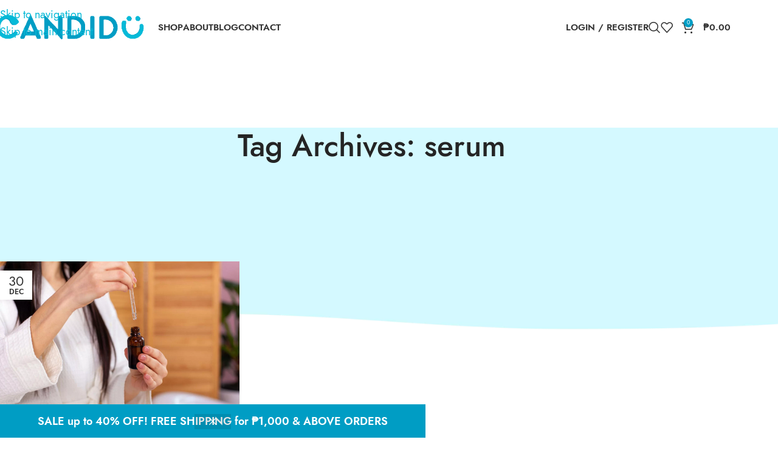

--- FILE ---
content_type: text/html; charset=utf-8
request_url: https://www.google.com/recaptcha/api2/aframe
body_size: 266
content:
<!DOCTYPE HTML><html><head><meta http-equiv="content-type" content="text/html; charset=UTF-8"></head><body><script nonce="o4nLTFciZvnM2I1nMI9U7g">/** Anti-fraud and anti-abuse applications only. See google.com/recaptcha */ try{var clients={'sodar':'https://pagead2.googlesyndication.com/pagead/sodar?'};window.addEventListener("message",function(a){try{if(a.source===window.parent){var b=JSON.parse(a.data);var c=clients[b['id']];if(c){var d=document.createElement('img');d.src=c+b['params']+'&rc='+(localStorage.getItem("rc::a")?sessionStorage.getItem("rc::b"):"");window.document.body.appendChild(d);sessionStorage.setItem("rc::e",parseInt(sessionStorage.getItem("rc::e")||0)+1);localStorage.setItem("rc::h",'1768935539468');}}}catch(b){}});window.parent.postMessage("_grecaptcha_ready", "*");}catch(b){}</script></body></html>

--- FILE ---
content_type: text/css
request_url: https://www.candidu.ph/wp/wp-content/themes/wazile-candidu/style.css?ver=8.3.8
body_size: -470
content:
/*
THEME NAME: 	Wazile - CandidU
THEME URI: 		https://www.wazile.com
DESCRIPTION: 	Customized by Wazile
AUTHOR: 		WAZILE
AUTHOR URI: 	https://www.wazile.com
TEMPLATE: 	    woodmart
VERSION: 		1.0.0
TEXT DOMAIN:    woodmart
LICENSE: 		Creative Commons
LICENSE URI: 	http://creativecommons.org/licenses/by/4.0/
*/
